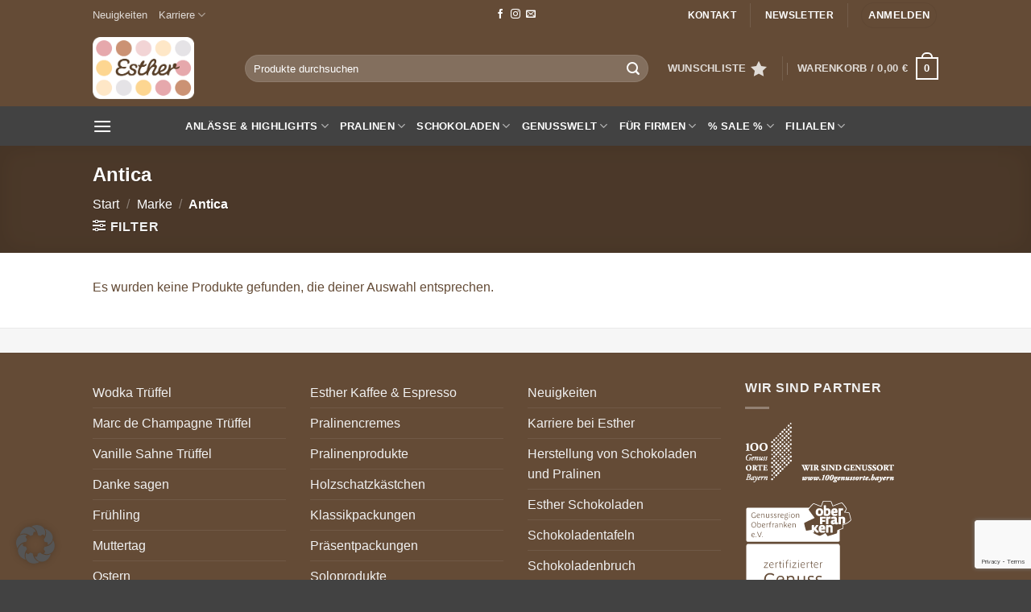

--- FILE ---
content_type: text/html; charset=utf-8
request_url: https://www.google.com/recaptcha/api2/anchor?ar=1&k=6Leo23kaAAAAAFZlSaIZtCVoi6WG-a5mgRoVfAW5&co=aHR0cHM6Ly93d3cuZXN0aGVyLWdlbnVzc3dlbHQuZGU6NDQz&hl=en&v=PoyoqOPhxBO7pBk68S4YbpHZ&size=invisible&anchor-ms=20000&execute-ms=30000&cb=5he1rrbp9vuh
body_size: 49829
content:
<!DOCTYPE HTML><html dir="ltr" lang="en"><head><meta http-equiv="Content-Type" content="text/html; charset=UTF-8">
<meta http-equiv="X-UA-Compatible" content="IE=edge">
<title>reCAPTCHA</title>
<style type="text/css">
/* cyrillic-ext */
@font-face {
  font-family: 'Roboto';
  font-style: normal;
  font-weight: 400;
  font-stretch: 100%;
  src: url(//fonts.gstatic.com/s/roboto/v48/KFO7CnqEu92Fr1ME7kSn66aGLdTylUAMa3GUBHMdazTgWw.woff2) format('woff2');
  unicode-range: U+0460-052F, U+1C80-1C8A, U+20B4, U+2DE0-2DFF, U+A640-A69F, U+FE2E-FE2F;
}
/* cyrillic */
@font-face {
  font-family: 'Roboto';
  font-style: normal;
  font-weight: 400;
  font-stretch: 100%;
  src: url(//fonts.gstatic.com/s/roboto/v48/KFO7CnqEu92Fr1ME7kSn66aGLdTylUAMa3iUBHMdazTgWw.woff2) format('woff2');
  unicode-range: U+0301, U+0400-045F, U+0490-0491, U+04B0-04B1, U+2116;
}
/* greek-ext */
@font-face {
  font-family: 'Roboto';
  font-style: normal;
  font-weight: 400;
  font-stretch: 100%;
  src: url(//fonts.gstatic.com/s/roboto/v48/KFO7CnqEu92Fr1ME7kSn66aGLdTylUAMa3CUBHMdazTgWw.woff2) format('woff2');
  unicode-range: U+1F00-1FFF;
}
/* greek */
@font-face {
  font-family: 'Roboto';
  font-style: normal;
  font-weight: 400;
  font-stretch: 100%;
  src: url(//fonts.gstatic.com/s/roboto/v48/KFO7CnqEu92Fr1ME7kSn66aGLdTylUAMa3-UBHMdazTgWw.woff2) format('woff2');
  unicode-range: U+0370-0377, U+037A-037F, U+0384-038A, U+038C, U+038E-03A1, U+03A3-03FF;
}
/* math */
@font-face {
  font-family: 'Roboto';
  font-style: normal;
  font-weight: 400;
  font-stretch: 100%;
  src: url(//fonts.gstatic.com/s/roboto/v48/KFO7CnqEu92Fr1ME7kSn66aGLdTylUAMawCUBHMdazTgWw.woff2) format('woff2');
  unicode-range: U+0302-0303, U+0305, U+0307-0308, U+0310, U+0312, U+0315, U+031A, U+0326-0327, U+032C, U+032F-0330, U+0332-0333, U+0338, U+033A, U+0346, U+034D, U+0391-03A1, U+03A3-03A9, U+03B1-03C9, U+03D1, U+03D5-03D6, U+03F0-03F1, U+03F4-03F5, U+2016-2017, U+2034-2038, U+203C, U+2040, U+2043, U+2047, U+2050, U+2057, U+205F, U+2070-2071, U+2074-208E, U+2090-209C, U+20D0-20DC, U+20E1, U+20E5-20EF, U+2100-2112, U+2114-2115, U+2117-2121, U+2123-214F, U+2190, U+2192, U+2194-21AE, U+21B0-21E5, U+21F1-21F2, U+21F4-2211, U+2213-2214, U+2216-22FF, U+2308-230B, U+2310, U+2319, U+231C-2321, U+2336-237A, U+237C, U+2395, U+239B-23B7, U+23D0, U+23DC-23E1, U+2474-2475, U+25AF, U+25B3, U+25B7, U+25BD, U+25C1, U+25CA, U+25CC, U+25FB, U+266D-266F, U+27C0-27FF, U+2900-2AFF, U+2B0E-2B11, U+2B30-2B4C, U+2BFE, U+3030, U+FF5B, U+FF5D, U+1D400-1D7FF, U+1EE00-1EEFF;
}
/* symbols */
@font-face {
  font-family: 'Roboto';
  font-style: normal;
  font-weight: 400;
  font-stretch: 100%;
  src: url(//fonts.gstatic.com/s/roboto/v48/KFO7CnqEu92Fr1ME7kSn66aGLdTylUAMaxKUBHMdazTgWw.woff2) format('woff2');
  unicode-range: U+0001-000C, U+000E-001F, U+007F-009F, U+20DD-20E0, U+20E2-20E4, U+2150-218F, U+2190, U+2192, U+2194-2199, U+21AF, U+21E6-21F0, U+21F3, U+2218-2219, U+2299, U+22C4-22C6, U+2300-243F, U+2440-244A, U+2460-24FF, U+25A0-27BF, U+2800-28FF, U+2921-2922, U+2981, U+29BF, U+29EB, U+2B00-2BFF, U+4DC0-4DFF, U+FFF9-FFFB, U+10140-1018E, U+10190-1019C, U+101A0, U+101D0-101FD, U+102E0-102FB, U+10E60-10E7E, U+1D2C0-1D2D3, U+1D2E0-1D37F, U+1F000-1F0FF, U+1F100-1F1AD, U+1F1E6-1F1FF, U+1F30D-1F30F, U+1F315, U+1F31C, U+1F31E, U+1F320-1F32C, U+1F336, U+1F378, U+1F37D, U+1F382, U+1F393-1F39F, U+1F3A7-1F3A8, U+1F3AC-1F3AF, U+1F3C2, U+1F3C4-1F3C6, U+1F3CA-1F3CE, U+1F3D4-1F3E0, U+1F3ED, U+1F3F1-1F3F3, U+1F3F5-1F3F7, U+1F408, U+1F415, U+1F41F, U+1F426, U+1F43F, U+1F441-1F442, U+1F444, U+1F446-1F449, U+1F44C-1F44E, U+1F453, U+1F46A, U+1F47D, U+1F4A3, U+1F4B0, U+1F4B3, U+1F4B9, U+1F4BB, U+1F4BF, U+1F4C8-1F4CB, U+1F4D6, U+1F4DA, U+1F4DF, U+1F4E3-1F4E6, U+1F4EA-1F4ED, U+1F4F7, U+1F4F9-1F4FB, U+1F4FD-1F4FE, U+1F503, U+1F507-1F50B, U+1F50D, U+1F512-1F513, U+1F53E-1F54A, U+1F54F-1F5FA, U+1F610, U+1F650-1F67F, U+1F687, U+1F68D, U+1F691, U+1F694, U+1F698, U+1F6AD, U+1F6B2, U+1F6B9-1F6BA, U+1F6BC, U+1F6C6-1F6CF, U+1F6D3-1F6D7, U+1F6E0-1F6EA, U+1F6F0-1F6F3, U+1F6F7-1F6FC, U+1F700-1F7FF, U+1F800-1F80B, U+1F810-1F847, U+1F850-1F859, U+1F860-1F887, U+1F890-1F8AD, U+1F8B0-1F8BB, U+1F8C0-1F8C1, U+1F900-1F90B, U+1F93B, U+1F946, U+1F984, U+1F996, U+1F9E9, U+1FA00-1FA6F, U+1FA70-1FA7C, U+1FA80-1FA89, U+1FA8F-1FAC6, U+1FACE-1FADC, U+1FADF-1FAE9, U+1FAF0-1FAF8, U+1FB00-1FBFF;
}
/* vietnamese */
@font-face {
  font-family: 'Roboto';
  font-style: normal;
  font-weight: 400;
  font-stretch: 100%;
  src: url(//fonts.gstatic.com/s/roboto/v48/KFO7CnqEu92Fr1ME7kSn66aGLdTylUAMa3OUBHMdazTgWw.woff2) format('woff2');
  unicode-range: U+0102-0103, U+0110-0111, U+0128-0129, U+0168-0169, U+01A0-01A1, U+01AF-01B0, U+0300-0301, U+0303-0304, U+0308-0309, U+0323, U+0329, U+1EA0-1EF9, U+20AB;
}
/* latin-ext */
@font-face {
  font-family: 'Roboto';
  font-style: normal;
  font-weight: 400;
  font-stretch: 100%;
  src: url(//fonts.gstatic.com/s/roboto/v48/KFO7CnqEu92Fr1ME7kSn66aGLdTylUAMa3KUBHMdazTgWw.woff2) format('woff2');
  unicode-range: U+0100-02BA, U+02BD-02C5, U+02C7-02CC, U+02CE-02D7, U+02DD-02FF, U+0304, U+0308, U+0329, U+1D00-1DBF, U+1E00-1E9F, U+1EF2-1EFF, U+2020, U+20A0-20AB, U+20AD-20C0, U+2113, U+2C60-2C7F, U+A720-A7FF;
}
/* latin */
@font-face {
  font-family: 'Roboto';
  font-style: normal;
  font-weight: 400;
  font-stretch: 100%;
  src: url(//fonts.gstatic.com/s/roboto/v48/KFO7CnqEu92Fr1ME7kSn66aGLdTylUAMa3yUBHMdazQ.woff2) format('woff2');
  unicode-range: U+0000-00FF, U+0131, U+0152-0153, U+02BB-02BC, U+02C6, U+02DA, U+02DC, U+0304, U+0308, U+0329, U+2000-206F, U+20AC, U+2122, U+2191, U+2193, U+2212, U+2215, U+FEFF, U+FFFD;
}
/* cyrillic-ext */
@font-face {
  font-family: 'Roboto';
  font-style: normal;
  font-weight: 500;
  font-stretch: 100%;
  src: url(//fonts.gstatic.com/s/roboto/v48/KFO7CnqEu92Fr1ME7kSn66aGLdTylUAMa3GUBHMdazTgWw.woff2) format('woff2');
  unicode-range: U+0460-052F, U+1C80-1C8A, U+20B4, U+2DE0-2DFF, U+A640-A69F, U+FE2E-FE2F;
}
/* cyrillic */
@font-face {
  font-family: 'Roboto';
  font-style: normal;
  font-weight: 500;
  font-stretch: 100%;
  src: url(//fonts.gstatic.com/s/roboto/v48/KFO7CnqEu92Fr1ME7kSn66aGLdTylUAMa3iUBHMdazTgWw.woff2) format('woff2');
  unicode-range: U+0301, U+0400-045F, U+0490-0491, U+04B0-04B1, U+2116;
}
/* greek-ext */
@font-face {
  font-family: 'Roboto';
  font-style: normal;
  font-weight: 500;
  font-stretch: 100%;
  src: url(//fonts.gstatic.com/s/roboto/v48/KFO7CnqEu92Fr1ME7kSn66aGLdTylUAMa3CUBHMdazTgWw.woff2) format('woff2');
  unicode-range: U+1F00-1FFF;
}
/* greek */
@font-face {
  font-family: 'Roboto';
  font-style: normal;
  font-weight: 500;
  font-stretch: 100%;
  src: url(//fonts.gstatic.com/s/roboto/v48/KFO7CnqEu92Fr1ME7kSn66aGLdTylUAMa3-UBHMdazTgWw.woff2) format('woff2');
  unicode-range: U+0370-0377, U+037A-037F, U+0384-038A, U+038C, U+038E-03A1, U+03A3-03FF;
}
/* math */
@font-face {
  font-family: 'Roboto';
  font-style: normal;
  font-weight: 500;
  font-stretch: 100%;
  src: url(//fonts.gstatic.com/s/roboto/v48/KFO7CnqEu92Fr1ME7kSn66aGLdTylUAMawCUBHMdazTgWw.woff2) format('woff2');
  unicode-range: U+0302-0303, U+0305, U+0307-0308, U+0310, U+0312, U+0315, U+031A, U+0326-0327, U+032C, U+032F-0330, U+0332-0333, U+0338, U+033A, U+0346, U+034D, U+0391-03A1, U+03A3-03A9, U+03B1-03C9, U+03D1, U+03D5-03D6, U+03F0-03F1, U+03F4-03F5, U+2016-2017, U+2034-2038, U+203C, U+2040, U+2043, U+2047, U+2050, U+2057, U+205F, U+2070-2071, U+2074-208E, U+2090-209C, U+20D0-20DC, U+20E1, U+20E5-20EF, U+2100-2112, U+2114-2115, U+2117-2121, U+2123-214F, U+2190, U+2192, U+2194-21AE, U+21B0-21E5, U+21F1-21F2, U+21F4-2211, U+2213-2214, U+2216-22FF, U+2308-230B, U+2310, U+2319, U+231C-2321, U+2336-237A, U+237C, U+2395, U+239B-23B7, U+23D0, U+23DC-23E1, U+2474-2475, U+25AF, U+25B3, U+25B7, U+25BD, U+25C1, U+25CA, U+25CC, U+25FB, U+266D-266F, U+27C0-27FF, U+2900-2AFF, U+2B0E-2B11, U+2B30-2B4C, U+2BFE, U+3030, U+FF5B, U+FF5D, U+1D400-1D7FF, U+1EE00-1EEFF;
}
/* symbols */
@font-face {
  font-family: 'Roboto';
  font-style: normal;
  font-weight: 500;
  font-stretch: 100%;
  src: url(//fonts.gstatic.com/s/roboto/v48/KFO7CnqEu92Fr1ME7kSn66aGLdTylUAMaxKUBHMdazTgWw.woff2) format('woff2');
  unicode-range: U+0001-000C, U+000E-001F, U+007F-009F, U+20DD-20E0, U+20E2-20E4, U+2150-218F, U+2190, U+2192, U+2194-2199, U+21AF, U+21E6-21F0, U+21F3, U+2218-2219, U+2299, U+22C4-22C6, U+2300-243F, U+2440-244A, U+2460-24FF, U+25A0-27BF, U+2800-28FF, U+2921-2922, U+2981, U+29BF, U+29EB, U+2B00-2BFF, U+4DC0-4DFF, U+FFF9-FFFB, U+10140-1018E, U+10190-1019C, U+101A0, U+101D0-101FD, U+102E0-102FB, U+10E60-10E7E, U+1D2C0-1D2D3, U+1D2E0-1D37F, U+1F000-1F0FF, U+1F100-1F1AD, U+1F1E6-1F1FF, U+1F30D-1F30F, U+1F315, U+1F31C, U+1F31E, U+1F320-1F32C, U+1F336, U+1F378, U+1F37D, U+1F382, U+1F393-1F39F, U+1F3A7-1F3A8, U+1F3AC-1F3AF, U+1F3C2, U+1F3C4-1F3C6, U+1F3CA-1F3CE, U+1F3D4-1F3E0, U+1F3ED, U+1F3F1-1F3F3, U+1F3F5-1F3F7, U+1F408, U+1F415, U+1F41F, U+1F426, U+1F43F, U+1F441-1F442, U+1F444, U+1F446-1F449, U+1F44C-1F44E, U+1F453, U+1F46A, U+1F47D, U+1F4A3, U+1F4B0, U+1F4B3, U+1F4B9, U+1F4BB, U+1F4BF, U+1F4C8-1F4CB, U+1F4D6, U+1F4DA, U+1F4DF, U+1F4E3-1F4E6, U+1F4EA-1F4ED, U+1F4F7, U+1F4F9-1F4FB, U+1F4FD-1F4FE, U+1F503, U+1F507-1F50B, U+1F50D, U+1F512-1F513, U+1F53E-1F54A, U+1F54F-1F5FA, U+1F610, U+1F650-1F67F, U+1F687, U+1F68D, U+1F691, U+1F694, U+1F698, U+1F6AD, U+1F6B2, U+1F6B9-1F6BA, U+1F6BC, U+1F6C6-1F6CF, U+1F6D3-1F6D7, U+1F6E0-1F6EA, U+1F6F0-1F6F3, U+1F6F7-1F6FC, U+1F700-1F7FF, U+1F800-1F80B, U+1F810-1F847, U+1F850-1F859, U+1F860-1F887, U+1F890-1F8AD, U+1F8B0-1F8BB, U+1F8C0-1F8C1, U+1F900-1F90B, U+1F93B, U+1F946, U+1F984, U+1F996, U+1F9E9, U+1FA00-1FA6F, U+1FA70-1FA7C, U+1FA80-1FA89, U+1FA8F-1FAC6, U+1FACE-1FADC, U+1FADF-1FAE9, U+1FAF0-1FAF8, U+1FB00-1FBFF;
}
/* vietnamese */
@font-face {
  font-family: 'Roboto';
  font-style: normal;
  font-weight: 500;
  font-stretch: 100%;
  src: url(//fonts.gstatic.com/s/roboto/v48/KFO7CnqEu92Fr1ME7kSn66aGLdTylUAMa3OUBHMdazTgWw.woff2) format('woff2');
  unicode-range: U+0102-0103, U+0110-0111, U+0128-0129, U+0168-0169, U+01A0-01A1, U+01AF-01B0, U+0300-0301, U+0303-0304, U+0308-0309, U+0323, U+0329, U+1EA0-1EF9, U+20AB;
}
/* latin-ext */
@font-face {
  font-family: 'Roboto';
  font-style: normal;
  font-weight: 500;
  font-stretch: 100%;
  src: url(//fonts.gstatic.com/s/roboto/v48/KFO7CnqEu92Fr1ME7kSn66aGLdTylUAMa3KUBHMdazTgWw.woff2) format('woff2');
  unicode-range: U+0100-02BA, U+02BD-02C5, U+02C7-02CC, U+02CE-02D7, U+02DD-02FF, U+0304, U+0308, U+0329, U+1D00-1DBF, U+1E00-1E9F, U+1EF2-1EFF, U+2020, U+20A0-20AB, U+20AD-20C0, U+2113, U+2C60-2C7F, U+A720-A7FF;
}
/* latin */
@font-face {
  font-family: 'Roboto';
  font-style: normal;
  font-weight: 500;
  font-stretch: 100%;
  src: url(//fonts.gstatic.com/s/roboto/v48/KFO7CnqEu92Fr1ME7kSn66aGLdTylUAMa3yUBHMdazQ.woff2) format('woff2');
  unicode-range: U+0000-00FF, U+0131, U+0152-0153, U+02BB-02BC, U+02C6, U+02DA, U+02DC, U+0304, U+0308, U+0329, U+2000-206F, U+20AC, U+2122, U+2191, U+2193, U+2212, U+2215, U+FEFF, U+FFFD;
}
/* cyrillic-ext */
@font-face {
  font-family: 'Roboto';
  font-style: normal;
  font-weight: 900;
  font-stretch: 100%;
  src: url(//fonts.gstatic.com/s/roboto/v48/KFO7CnqEu92Fr1ME7kSn66aGLdTylUAMa3GUBHMdazTgWw.woff2) format('woff2');
  unicode-range: U+0460-052F, U+1C80-1C8A, U+20B4, U+2DE0-2DFF, U+A640-A69F, U+FE2E-FE2F;
}
/* cyrillic */
@font-face {
  font-family: 'Roboto';
  font-style: normal;
  font-weight: 900;
  font-stretch: 100%;
  src: url(//fonts.gstatic.com/s/roboto/v48/KFO7CnqEu92Fr1ME7kSn66aGLdTylUAMa3iUBHMdazTgWw.woff2) format('woff2');
  unicode-range: U+0301, U+0400-045F, U+0490-0491, U+04B0-04B1, U+2116;
}
/* greek-ext */
@font-face {
  font-family: 'Roboto';
  font-style: normal;
  font-weight: 900;
  font-stretch: 100%;
  src: url(//fonts.gstatic.com/s/roboto/v48/KFO7CnqEu92Fr1ME7kSn66aGLdTylUAMa3CUBHMdazTgWw.woff2) format('woff2');
  unicode-range: U+1F00-1FFF;
}
/* greek */
@font-face {
  font-family: 'Roboto';
  font-style: normal;
  font-weight: 900;
  font-stretch: 100%;
  src: url(//fonts.gstatic.com/s/roboto/v48/KFO7CnqEu92Fr1ME7kSn66aGLdTylUAMa3-UBHMdazTgWw.woff2) format('woff2');
  unicode-range: U+0370-0377, U+037A-037F, U+0384-038A, U+038C, U+038E-03A1, U+03A3-03FF;
}
/* math */
@font-face {
  font-family: 'Roboto';
  font-style: normal;
  font-weight: 900;
  font-stretch: 100%;
  src: url(//fonts.gstatic.com/s/roboto/v48/KFO7CnqEu92Fr1ME7kSn66aGLdTylUAMawCUBHMdazTgWw.woff2) format('woff2');
  unicode-range: U+0302-0303, U+0305, U+0307-0308, U+0310, U+0312, U+0315, U+031A, U+0326-0327, U+032C, U+032F-0330, U+0332-0333, U+0338, U+033A, U+0346, U+034D, U+0391-03A1, U+03A3-03A9, U+03B1-03C9, U+03D1, U+03D5-03D6, U+03F0-03F1, U+03F4-03F5, U+2016-2017, U+2034-2038, U+203C, U+2040, U+2043, U+2047, U+2050, U+2057, U+205F, U+2070-2071, U+2074-208E, U+2090-209C, U+20D0-20DC, U+20E1, U+20E5-20EF, U+2100-2112, U+2114-2115, U+2117-2121, U+2123-214F, U+2190, U+2192, U+2194-21AE, U+21B0-21E5, U+21F1-21F2, U+21F4-2211, U+2213-2214, U+2216-22FF, U+2308-230B, U+2310, U+2319, U+231C-2321, U+2336-237A, U+237C, U+2395, U+239B-23B7, U+23D0, U+23DC-23E1, U+2474-2475, U+25AF, U+25B3, U+25B7, U+25BD, U+25C1, U+25CA, U+25CC, U+25FB, U+266D-266F, U+27C0-27FF, U+2900-2AFF, U+2B0E-2B11, U+2B30-2B4C, U+2BFE, U+3030, U+FF5B, U+FF5D, U+1D400-1D7FF, U+1EE00-1EEFF;
}
/* symbols */
@font-face {
  font-family: 'Roboto';
  font-style: normal;
  font-weight: 900;
  font-stretch: 100%;
  src: url(//fonts.gstatic.com/s/roboto/v48/KFO7CnqEu92Fr1ME7kSn66aGLdTylUAMaxKUBHMdazTgWw.woff2) format('woff2');
  unicode-range: U+0001-000C, U+000E-001F, U+007F-009F, U+20DD-20E0, U+20E2-20E4, U+2150-218F, U+2190, U+2192, U+2194-2199, U+21AF, U+21E6-21F0, U+21F3, U+2218-2219, U+2299, U+22C4-22C6, U+2300-243F, U+2440-244A, U+2460-24FF, U+25A0-27BF, U+2800-28FF, U+2921-2922, U+2981, U+29BF, U+29EB, U+2B00-2BFF, U+4DC0-4DFF, U+FFF9-FFFB, U+10140-1018E, U+10190-1019C, U+101A0, U+101D0-101FD, U+102E0-102FB, U+10E60-10E7E, U+1D2C0-1D2D3, U+1D2E0-1D37F, U+1F000-1F0FF, U+1F100-1F1AD, U+1F1E6-1F1FF, U+1F30D-1F30F, U+1F315, U+1F31C, U+1F31E, U+1F320-1F32C, U+1F336, U+1F378, U+1F37D, U+1F382, U+1F393-1F39F, U+1F3A7-1F3A8, U+1F3AC-1F3AF, U+1F3C2, U+1F3C4-1F3C6, U+1F3CA-1F3CE, U+1F3D4-1F3E0, U+1F3ED, U+1F3F1-1F3F3, U+1F3F5-1F3F7, U+1F408, U+1F415, U+1F41F, U+1F426, U+1F43F, U+1F441-1F442, U+1F444, U+1F446-1F449, U+1F44C-1F44E, U+1F453, U+1F46A, U+1F47D, U+1F4A3, U+1F4B0, U+1F4B3, U+1F4B9, U+1F4BB, U+1F4BF, U+1F4C8-1F4CB, U+1F4D6, U+1F4DA, U+1F4DF, U+1F4E3-1F4E6, U+1F4EA-1F4ED, U+1F4F7, U+1F4F9-1F4FB, U+1F4FD-1F4FE, U+1F503, U+1F507-1F50B, U+1F50D, U+1F512-1F513, U+1F53E-1F54A, U+1F54F-1F5FA, U+1F610, U+1F650-1F67F, U+1F687, U+1F68D, U+1F691, U+1F694, U+1F698, U+1F6AD, U+1F6B2, U+1F6B9-1F6BA, U+1F6BC, U+1F6C6-1F6CF, U+1F6D3-1F6D7, U+1F6E0-1F6EA, U+1F6F0-1F6F3, U+1F6F7-1F6FC, U+1F700-1F7FF, U+1F800-1F80B, U+1F810-1F847, U+1F850-1F859, U+1F860-1F887, U+1F890-1F8AD, U+1F8B0-1F8BB, U+1F8C0-1F8C1, U+1F900-1F90B, U+1F93B, U+1F946, U+1F984, U+1F996, U+1F9E9, U+1FA00-1FA6F, U+1FA70-1FA7C, U+1FA80-1FA89, U+1FA8F-1FAC6, U+1FACE-1FADC, U+1FADF-1FAE9, U+1FAF0-1FAF8, U+1FB00-1FBFF;
}
/* vietnamese */
@font-face {
  font-family: 'Roboto';
  font-style: normal;
  font-weight: 900;
  font-stretch: 100%;
  src: url(//fonts.gstatic.com/s/roboto/v48/KFO7CnqEu92Fr1ME7kSn66aGLdTylUAMa3OUBHMdazTgWw.woff2) format('woff2');
  unicode-range: U+0102-0103, U+0110-0111, U+0128-0129, U+0168-0169, U+01A0-01A1, U+01AF-01B0, U+0300-0301, U+0303-0304, U+0308-0309, U+0323, U+0329, U+1EA0-1EF9, U+20AB;
}
/* latin-ext */
@font-face {
  font-family: 'Roboto';
  font-style: normal;
  font-weight: 900;
  font-stretch: 100%;
  src: url(//fonts.gstatic.com/s/roboto/v48/KFO7CnqEu92Fr1ME7kSn66aGLdTylUAMa3KUBHMdazTgWw.woff2) format('woff2');
  unicode-range: U+0100-02BA, U+02BD-02C5, U+02C7-02CC, U+02CE-02D7, U+02DD-02FF, U+0304, U+0308, U+0329, U+1D00-1DBF, U+1E00-1E9F, U+1EF2-1EFF, U+2020, U+20A0-20AB, U+20AD-20C0, U+2113, U+2C60-2C7F, U+A720-A7FF;
}
/* latin */
@font-face {
  font-family: 'Roboto';
  font-style: normal;
  font-weight: 900;
  font-stretch: 100%;
  src: url(//fonts.gstatic.com/s/roboto/v48/KFO7CnqEu92Fr1ME7kSn66aGLdTylUAMa3yUBHMdazQ.woff2) format('woff2');
  unicode-range: U+0000-00FF, U+0131, U+0152-0153, U+02BB-02BC, U+02C6, U+02DA, U+02DC, U+0304, U+0308, U+0329, U+2000-206F, U+20AC, U+2122, U+2191, U+2193, U+2212, U+2215, U+FEFF, U+FFFD;
}

</style>
<link rel="stylesheet" type="text/css" href="https://www.gstatic.com/recaptcha/releases/PoyoqOPhxBO7pBk68S4YbpHZ/styles__ltr.css">
<script nonce="ZVczUuU7XGepjouwEJXXFg" type="text/javascript">window['__recaptcha_api'] = 'https://www.google.com/recaptcha/api2/';</script>
<script type="text/javascript" src="https://www.gstatic.com/recaptcha/releases/PoyoqOPhxBO7pBk68S4YbpHZ/recaptcha__en.js" nonce="ZVczUuU7XGepjouwEJXXFg">
      
    </script></head>
<body><div id="rc-anchor-alert" class="rc-anchor-alert"></div>
<input type="hidden" id="recaptcha-token" value="[base64]">
<script type="text/javascript" nonce="ZVczUuU7XGepjouwEJXXFg">
      recaptcha.anchor.Main.init("[\x22ainput\x22,[\x22bgdata\x22,\x22\x22,\[base64]/[base64]/[base64]/ZyhXLGgpOnEoW04sMjEsbF0sVywwKSxoKSxmYWxzZSxmYWxzZSl9Y2F0Y2goayl7RygzNTgsVyk/[base64]/[base64]/[base64]/[base64]/[base64]/[base64]/[base64]/bmV3IEJbT10oRFswXSk6dz09Mj9uZXcgQltPXShEWzBdLERbMV0pOnc9PTM/bmV3IEJbT10oRFswXSxEWzFdLERbMl0pOnc9PTQ/[base64]/[base64]/[base64]/[base64]/[base64]\\u003d\x22,\[base64]\x22,\x22YsOzwq1Ef3ZHw7tVIXLDoMOfw47Do8OZFWDCgDbDuVTChsOowpsGUCHDlMOLw6xXw6zDt14oJsKjw7EaEzfDsnJIwqHCo8OLH8KmVcKVw6AfU8Ogw4fDk8Okw7JRfMKPw4DDkgZ4TMKkwq7Cil7CosKOSXNoQ8OBIsK0w79rCsK3wq4zUV0sw6sjwr01w5/ChQnDiMKHOHwMwpUTw7oRwpgRw4NLJsKkRMKaVcORwrMgw4o3wpHDkH96wrdlw6nCuCnCgiYLdwV+w4tRGsKVwrDCgMOewo7DrsKfw6snwoxTw6Zuw4EJw7bCkFTCk8KuNsK+al1/e8Kiwph/T8OZFhpWasO2cQvCtxIUwq9odMK9JELChTfCosKAD8O/w6/DvlLDqiHDoQNnOsOMw6LCnUlUbEPCkMKKHMK7w68Qw7thw7HCpMKODnQmDXl6FcKIRsOSBcOCV8OyYSN/AgZQwpkLB8KEfcKHZsO+wovDl8OPw680wqvChAYiw4gQw5vCjcKKRcKJDE8bwqzCpRQla1FMRRwgw4t5QMO3w4HDpwPDhFnCslE4IcOIH8KRw6nDnsK3Rh7DtMKuQnXDicOrBMOHMzAvN8OpwqTDssK9wrHCoGDDv8OmKcKXw6rDgMK3f8KMFMKow7VeMX0Gw4DCvV/[base64]/wpTCqX8Aw6tPYcOSwpw0woo0WR9fwpYdCiMfAwjCoMO1w5ASw6/CjlRZBsK6acKnwoNVDiHCuSYMw5kRBcOnwo5HBE/Dt8OPwoEuR1orwrvCpnwpB14twqBqXMKdS8OcFnxFSMOsJzzDjFfCoSckIQ5FW8Ozw5bCtUdTw7Y4Cngqwr13RFHCvAXCqcOOdFF6QsOQDcO/wqkiwqbCncKUZGBHw7jCnFx9wpMdKMOhXAwwYjI6UcKlw5XDhcO3wojCrsO6w4d5wqBCRCbDkMKDZW3CkS5Pwp91bcKNwozCq8Kbw5LDrcOIw5AiwqUBw6nDiMKqA8K8wpbDkUJ6RF3CusOew4ROw70mwpovwrHCqDEuUARNM2hTSsOPD8OYW8Kvwq/Cr8KHS8Ocw4hMwrBTw604Pi/[base64]/DgBMzw7p9wrbClCXDtlHDo8OTw6HCmnU6W0l/wrALGEvDg3jDjV9WEWRdDsKYWcKNwrLCln0TIBfCtcKEw6HDqRbCpMKGw7LCrDJ8w6R/[base64]/[base64]/DhsKyDsKQP8OpWMKcwrHCuGDDkMO0w6xuw4BKwojCsyDDvmc2FMKywqfCvsKRwqgGZMO6wpXCpMOkKEjDtBrDsgHCgVENRnTDhMOCwpRaInjDsUp1LW0/woN0w4bCkBV1MMK9w6J4csKvZyUNw7YsdcK1w6gAwrFQE2Rcf8KswrlBX2TDn8KUMcK5w6kLBMOlwqgufkbDnHXCqTXDiAzDpU1Iw4Q/[base64]/DuAFgwrjDpjDCgBvDmcKdSMK8e1DCosODw4/[base64]/Cv0jCqsO7woDDosOJw5bCjwxxImoFJ8Khw6DCiBFUwqNiTiXDmmLDlcOSwqPCthzDvUDDqMKRw5fDpMKtw6nDiCs6WcOHSMKWF2vDtB3Csz/[base64]/OHfDmMKJw4RNWcK5OhPCvQM2w6jDqsOcb8K+woJiIsOOwqB7XMOLw6swJcKcJ8OBTihjwpDDjA/DtMOEccOyw6jCksOYwrY2w5vCtTHDnMO1w7TChgXDocKkwqM0w53DrhVxw5pSOFXDvMKewqzCgSxIesOjH8KYLARyf0zDlsKCw6XCgcKzw65awo/[base64]/woB5TRzDoFsAw7HCoD7Ds8OSaMOcdzhEw6LDgAFhwrZ9asKAKmXDhcKMw5EIw5TCpcK6bsOdw75HLMK9f8Ksw7I3w40Bw4LCjcOhwrQpw4/CqcKJwqfDiMKBB8KzwrQMUmJHccK/blfCnmTCpRzClMKmZ3YAwqFVw5kmw5/CqHdhw4XCuMKCwqkbFMOFwojDrz4JwpF8QgfCiHVdw71GCjhxeivDrAtaZBlDw6QUw7NFw6zDlMOfw4HDuGbDmTR2w6zCq2tLVSzClsOYaygtw7R5Hg/CvcO8w5TCvFvDl8KMwopEw7TDpsOEGcKVw711w4fCqsOvTsKIUsKHwprDrUDCiMOCR8O0wo9Yw5g0XsOmw6UEwqQRw6jDpjTDlDLCrh5sO8O8acKubMOJw4I1ZjAoAsK2bXTDqSNiWMO7wrt/Mjk3wqrDjEDDlcKbBcOQwr3DtFPDu8Ogw7XCmW4Fw4nDkjrDqsO3w5V1TcKIEcOxw67CrFZxCMKGw4EeDcOYw49Jwo16BE94wr3Ch8O3wrE3ccOqw7PCvxFtRcOHw4AqIcKSwr5OCMOmwrrDlGrChcOBX8OUJ0TDjDALw5fCh0HDqX8/[base64]/[base64]/DgAcfw6jDiUzCtyLCjMO1w6wGFwkRw71lacKNfsKewrPClUDCvR/CrjHDiMOXw6/DtMK8Q8OHGsOcw49owrU4GWtIesOCGsOZwpMKRFB/O00hYMKgaFxSaCTDisKjwoMEwpAkBhPDhMKZcsOZMcO6w6LDgcK5Tw9Cw6fDqBJOwq8cBcKKDsOzworDol7CoMOIdMKqwql0Xg/Dp8OjwrhZw5Rew47Ck8OUU8KbRQd8SMKrw4jCkMOdwqBBfMO9w53DiMKLTG0aTsO0w7FGwo0/[base64]/[base64]/Dm1EXfsOrwo1LwpzCuHXCjMOcwplBYsKFYV5VIkhmwoPDmcOKRMKSw4HDhyV7ZnXCvXYBwpBMw67ChXxiVxdpwqHDtBYcMVoFC8K5N8O4w5Edw6DChAjDtFxLwqzCmjEqwpbCji9KI8O3wrRdw4rCn8KUw4PCqMK/[base64]/wr3DoMKwwoPCscKgwpQSw6pcDcOAScKbw4Bcw4HCjwBXIlwXK8OiDDx0eMKGADvCrxZAVBECwpnCh8O6w4DCtsO4cMKsIcOYcE9Cw4Vhwo3Ch04MasKlVkXDmlTDn8KkOV/DuMK6ccOQVDlrCsOTCMOXIFjDmCxgwrMRwrEiXMOBw5rCnMKewonDvcOPw5w0w69lw4TCi1nCksOYwqjCqRzCp8OPwoQvY8KnOTzCicKVKMKMdsKGwojCnSvDrsKSLsKWCWgXw6zDkMKiw6Y0OMK8w6HDox7DmMKAF8KHw7pSw6LDtsOlwqzCnQw9w4kow4/DhcOPEsKTw5HCkMKKZcOZCSx+w59Hwolpw6XDlibCtsOBJi4ww4bDi8K9Sw5Lw4nCl8OlwoR5wrjDucKIw6rDpVtcS1fCjxkmwo3DocOjNzzCk8O+SMK/NsOmwrXDjztrwrbCk2InEhTDj8OXZGhUag1GwrBfw5kqEcKJb8KdaiUfPhnDtsKTJwwlwpcDw4l7EMOpel4zwrHDjwBRw4PCmWNUwq3ChMOTcklyAXQQByEew4bDjMOAwrpKwpzDvFLDncKEBMKED1/DrsOdX8K6wpXDm0DCv8OaEMK+XFnDujXDrsOXdx3CuAfCoMKPDsOvdHAFPQVPLlfCn8KVwosvwqV3GzF4wr3Cq8KJw5PDocKew4XClDMBPcOUGSXDpBFLw6/[base64]/[base64]/w5nCvsKzw4vCtwDCpX/CocKqSEIscFLClMKPwqnCjmLCoA9weXXDocOxVMKvw5xcZMKow43DgsKCcsKNRsORwpwSw6J7wqRnwpPCkhbCrX4ZE8Ktw5Ekwq8kNncYwps+w7DDisKYw4HDpXJ1ZMKtw6fCuVZDwpLDpMOHfsO5d1bCoALDuSPCkMKrXh/Du8OqbsOEw4JaYykydlHDosOGRCvDl30jPBl1CXzCrWfDl8KvPMOdNcKuXnrDuWjDlDjDqWVLwo0FfMOlX8O+wpnCllk0SlvCocKuFB1Vw7BTwpUlw7BhRy8sw64eME3CjBjCrF5mwpPCucKSwpdqw7HDs8KlZ3Qrc8K+dcO/[base64]/CuMOlCsK8dlVdJsOAw6dRHcOJwrVow63Dg0DDmMOANHjCpAHCrF7DlcKAwoRQS8KHw7zDucOKJMOPworDpMOAwrBFwoDDuMOuCTgKw4vDmldAf0vCpsOUO8O1CyEXBMKgIcKkYHIbw6ksHTTCtC/DlUDDmsKHGcORUcKww6hrK1Vlw60ENMOiflA9XwvDnMOww6AMBm9hwqREw6DDlz3DsMObwobDu0JgKBc+T0AWw4lgwp5aw5kBEMORWsO7V8KxW0g7GS/CvVA+YcK6Uy0GwrPChTMswpTDskDCk0DDucOJw6LDocKRO8OUfsK6NHvDjF/[base64]/DpXLDvxAzUcO7w5IDw6pOw73CssONw4/Dqi8jInzDoMOqOWVIe8OYwrQ7KjLDicOrw6TDsTltw4dvU306w4ELw6DDv8OTwromw5DDnMOxw6lBw5cew6tCKFjDhzp6GD1Nw5ZwAWgtGcKtwoXCpwVdeV0BwoDDvsKPES0kM3InwpbChsKgw5nCk8OawrIuw5/DksOhwrtgfMKIw7PDj8K3wojCrntTw4bCkMKATMOtE8K+w53Cv8O1KcOrNhA+QTLDjRkqw7AGwrzDgnXDjG/CsMOYw7TDrC7DicOwfwfDuR1tw7MnccOVfVzDvV/Cqm1SGMOnKmHChTlVw6TCpS8vw5nCri/Dvg9swp4DKhonwpk3wqZlZhfDrn1XWsOTw40DwpzDpMKgXsO3TMKSw4jDusO4UmJCwr/[base64]/DvwN/[base64]/Bw9PUjBowocnwoNxc8KmXsK9w51TEsKFw6kdwqZjw4zCknMFw7dIw4wPGVYRwrHCiGRBU8Ojw5pzw5sZw5EPa8OHw7rDscKDw700UsOFIxDDiATDi8O9wr3Dqk3ChELDjcKBw4TCtS7Dgg/[base64]/CgH7DicKPPmwzFS1zwqvCjRPDt03DtXDCnsKhw5gEw5oUw4BWRFVRaC3CtVUpwqEuw4NUwp3DuQDDmwjDkcK5HFlyw5/DocOaw4HCvAXCqcKab8OUw4FkwrIYGBBYZsK6w4LDtcOxw4DCp8KnJMOFTA7CiElFwqDDqcOUHsK3w4xKwqVbYcOvw6YhGGHCgMOUw7JJXcKITGPCrcO/[base64]/[base64]/Do8Ozw5TCpMOsHGkYUcKhw588wpXCtGJXYAtvwpI2w4EuNmV1UMKnwqJbAH/Cll3CtiQVwqjDlcO1w7wnw5bDryRzw67CssKIX8O2K0E1ZFYvw5LCqxXDnFdkUgnCo8O6SsKew7AJw4FYJsK4wpPDuTvDo0lQw7UpVMOrUsKhw4PCk1l9wqR1cS/DnMKtwqjDpkLDsMOawqR8w4UpPwvCp1YnTX3CkU7CtMKWW8O8LcKdwq/DucO9woBGKcODwodUfm/DucKoFjLCrDNiAkbDhsOyw6LDhsO2wrdTwrDCsMK/[base64]/CqcK2w6TCr8KUC3kTJsK1VcKlXSpZV3/CnHBzwrMyCnHDt8KrSsOiVcKowpE+wpzChCFBw7PChcKTZsOFDl3Dk8KFwr8lQFDClsOxGFJJw7cQesOLw5EFw6LCvRnCoQjCjDfDqsOIAsOewrDDvgDCjcKXwojDiwlwCcKme8O+w5vDlRbDhMKhVsKLw5PClcKKJR91wozClXfDnj/DnE5HdsOVdE1zF8Kow7vCuMKla2DChhjDiAjDscK8w7VewqE6ccOyw6XDrcO3w5t5woJ3L8OgBGJkwoIDeljDg8O8SMOlw7vDjWgqMF/[base64]/w4nDsk8RWkDChMOfwp8qA8KBw6vCrcO7wptgA27DrmAzHEQ6G8OwAUZAe3jCs8OBRB8oYV5nw5jCuMOtwqHCicOhXF8sOcKCwrB7wp8Hw6HDscKjNTzDpwNQQcKTdgbCocK+exbDjMObDcKzw4N2w4HDuh/DrAzCkjrCtCLCrm3DlMOvKB9Vw6VMw4I+VsKgV8KEGwl0PkrDmg7DoArDglTDumrDlMKLwpxOwqPChsOrTw/DrhnDiMKVHQnDiGbDmMKXwqoGGsKZQ1clw7XCn2zDhBLDvMKOA8OxwrLDmQIYQ3/[base64]/[base64]/[base64]/CpFXDiyzCrH1Lw6cewrHCqlBOwp/[base64]/[base64]/wpUEe3/CrsOwK8KEwrXDvAo5aMOPw40Ac8O5MwNUwoVXczXDnsOmcsOlwqjDr2jDizsYw41QVcK2wrTChE1ea8OIwow4K8Oow49Bw7nCk8ObSTTCgMK4WmvDqigbw48oSsK9aMOVG8O+w4gywo/[base64]/wpnDiBR+wrMBZ8KhZ0XCq057w70Fe11Ew57DtwANeMO6c8O7XsO0U8KtRVDCsDPDgsOdQsKFKhLCtnXDm8KxE8Klw7lNRMOcUsKJw7zCscO+wpcIU8OPwqfDqzDCpsOjwqvDvcOsOFARA1/Dt0jDoHUoDcK7RRbDusO+wqwhLAhewoLCpsKFJi3DvkoAw5vCrjUbb8OpfcKbw4V0wqIKfVMQw5TDvXDDlMOGIy4aIwMEPjnDtsOWVjvDnTzChEcPW8Oxw4rCpsKvIQJowpJIwrrCpxgBeV3CiktGwrJFwpg6K2UCasOAwqnCqsOKwrh9wqbCtsKpKDPDosK/wrJbw4fCiW/[base64]/ZcOSwofCn3YZwqFawp/DhGjDmMOPT8Oww5bDtcKxw5hMwrVCw5khGinCo8KoFcKhEcOrdnDDn1XDiMKww4nCtX4OwplCw53DtsK9wrFSw6vDp8KnAMKLAsKnFcKtE0PDpV8kwq3DmX0SdXXDpsK1U0djZ8OjKcKsw7UyTE/DksK2A8OvKi/DtljCiMKLwoLCgmRjwp8OwplCw7nDqSvCpsKxRRU5w7cKw7/Dt8KiwpHDlMOgw65xwrHDlcKcw4zDl8KYwr7DpRrDlyROPAUmwqrDnsOnw5YcVn8vXx3CnSQbPMKRw6ACw4fCmMKkw6nDv8K4w44uw5Q+P8O7woxEw45FI8Oswr/ChGLCnMObw5bDqMOiPcK3b8Ocwr9YfcO5RMKZDHDCpcOnwrbDkmnCl8ONw5AHw6LDvsKMwobCmlxMwoHDu8ODIsOoTsOeJ8O4IcKjw6lXwrzDmcObw53DvMKdw6/Dh8OYNMK8w6QMwotpBMKgw7gkwq/DiB0hcX8hw4V3wq5YDQFRY8OMwovCjMKiw7LCsSDDmCI9K8Odf8O9T8O6wq/CtsO2eyzDl2d9OjPDgsOMMMOJBGIZWMO7HnDDs8O+HcKYwpbClcOoL8K8w7bCun/[base64]/[base64]/wq0GK8OFw5DCnsKxP8KfDxcHUTwYw4V+w5rCi8K4PwdKAMKww70iwrJYH0RWIH/[base64]/DhTPCu1LCvMKqwpomBsOxSMOdw5rCgirDjAVmwpnDk8OIZMObw6HDlMKFw5B5HMOXw7TDsMOXGsKpwr9uNMOTUhnCnMO5w5TCh2Y0w4PDgsK1em3Dt3PDn8Kzw6VuwpkDIMOLwo1hWMO2JBPChsKkRx7CjkvDtg9rbcObdGfDjVXCjW7CkiDCqkbCrDkFTcKLEcKRwo/[base64]/Dq8OrACJSWsOeMsKHZ3I6w4JbwrVPw7gBwrgCwrDClRHCm8ONFsKYwo1Gw4/[base64]/w6jDgFRtw70Ew5RmwqnDuMOfwr8zKsKMFnooezbCsiBtw5N6JgFpw4zCmsKew5HCpWU3w5zDhcKXJCbCnMObw6TDqcO/wo/CkUXDo8KbfsKxEMO/[base64]/CklFQXVoXJiXCgn1BSz7DuxLCgAdew6fCjkx/w4bDq8OIWHVSwqTCpcK2w5oQw7Jiw71uW8O3wr3DtjbDr3HCmVJjw4LDkGbDrsKDwpILwqY/[base64]/DoDliUsObKBHDgMOyQzPDgnDCsmnCosK2wr/CnsKzDzjCs8O2J1VBwpUsUwN2w7wMEk7CqSXDgR0HNMOQUcKrw6/[base64]/[base64]/Cn8OaLHvDigLCow/CgXJvaE0ccCgjw4BhEcKiWcOOw5pHWnzCq8Oxw5nDpx/CkMO8dRxBJRzDjcK2wro+w5Q+wpTDqE1QS8KISsKecnTCsigjwojDjcKvw4IAwpF/V8O0w7pGw40kwr8bYsKxw6nDoMO5CMOvVWTCiTM6woPCgR7DtsKlw6gLQcKew6PCmlFtHFnCswtKCWjDqTtwwp3CvcO+w6shaBsaHsOowqvDq8OtVsKVw65aw74oTMO/wqBUXsKVNUImCGlEwoPCucOSwq7CtMOkHTcHwpIIbsK/[base64]/WsKhTjXDjMKNAAxvwqAVFzwxZ8OmV8OXAG/DuGkccmDDqWoVw68LGSDCiMKgIcOewo/[base64]/Cg08Xw4wvUwLDtsKxwrZ2ScOQw77DlVTCk1DCmQRiXMOSUMOlWMOhPg0hLXpIwoMKwpPDlw00RcONwpvDtsKiwrROTMKKGcKaw61Ww7MiFsKhwoTDuRfDgRTCgcODdCXCnMK/NMOswoLChm0EGVXDqADCmcOVwotSZsOIP8Kawqxuw6RzZU7DrcOYDsKeIC9iw6fDhn5Zw70qVkrDnk5yw7tUwo1Xw6FRUhrCigjCkcOVw7fDp8OFw5rCsxvDmcOBwrwYw6E5w6gtP8KeZ8OIb8K+cz/ClsOhw43DkA3CmMK5woc0w6zCgy3DnsK2woPDrcOFwo/Co8OlWsK8AcOzXhUMwrICwod0JnfCpXDCmW3Ci8O5w50ISMOxVEY+wokeOcOlNSIiw77CrcKuw6bCpsKSw7EQT8OYw6LDqkLDiMOiUsOEbzDCocO0fj/Cj8KgwrtBwo/CusKLwpoBGBXCvcKgRBEYw5/Cowxtw6LDsSVaV1Maw5dfwpBEasK+K3HCgV3Dr8O+wovDqC96w6XCl8Kvw6jClMOhXMOHBETCpcKcwrXCt8Omw6IXwpvCnxxZbXlVw57Dv8KSHxomNMK+w7RJXETCr8OKCH/CgnplwoduwrFWw5RFBiohwrzDscK2ZGTDugkxwr3Dowx8VMKMw5bDgsKvw55Lw51rdMOrNmrCoRjDkVE1PsOfwrQlw6jDqzFuw4oxVsK2w5LCvMOTODTDoi56wpDCtUYwwp1kcn/DhgjCk8OIw7vCv3/[base64]/JwYNaFYbf8O4woTCmxPDoUg6wqdJw6PDtcKXw6Q2w5PCssKzdypfw6hLbcKDeAbDvsODIMKTZndqw5TDhyrDm8KjV0UTPsOXwrTDo0MAw5jDkMOhw4Rcw7rCult3B8KiFcOPNkbCl8KJH0wHwrA1QMO0RW/DqnxSwpdlwq5zwqF+Rw7ClhPCjVnDhw/Dtk3DgcOnIykodhYawovDhmIow5zCnMOaw7IxwrrDocOtUHsCw7JCwpB9WMKRClTCinvDtMKfeHNtAkDDpsKgfj7CmkMcw50Jw70COiEhJ0PCpsKRI3LCq8KhFMKXNMO1w7VLWcOYCngsw4/Dty/DrQMYw6YXYC5zw5h9wqvDo1fDiRE4VEVzw6LDvsKDw7MCw4c5LsKHwoshwo3ClcONw5LDngrDssOew7TDoG4PMSPCncOew75lUMOpw71lw4vClS5Sw4UNSktDDMOcwrl7w5XCpMK6w6o4LMKHAcOeKsKMME9pw7Ylw7nDgsOpw5XCp03CpGE/O2Ymw7LDjjoXw7EIC8KVwpItfMOsEERpPVp2WcKcw7jDlzgxNcOKwr95f8KNI8K8wo3CgGAwwpXDrcKVwq9kwo4+ZcKVw4/ClRrCu8OKwojCi8OYAcKFcizCmhPDhCXClsKewp/ChsKiw6JIwrVtw6nDi07Dp8OpwobDmg3DksKEIR1hwoUzwplOV8Knw6UIWsKvwrfDkQDDnSTDhj4ewpBPw4/DuUnCicKDe8KJwozCjcKLwrYeKgHCkRZ+wrosw41vwopywrpyKcKxPirCssOXw5/[base64]/[base64]/wrTCosO4KnFbwrhFw4krw5sGwqADKsOCwpdOWm0fOVnCsUQ4L0BiwrrCikV0KmDDgT7DicKOLsOIY3PCq2VJNMKFwq/[base64]/[base64]/DmcK9ecOjwpXDn8KFwplxPQ/DsUDDrXdGehfDh8O2LsKKwottTcK8GcKNQ8OcwrccUWM3TgbCgcKxw5M3wrfCvcOIwoQzwoV7w50VBMKuwpAlBMK1wpNmJVzCrgB0CGvCrnXCrVkpw7XDh03DkcOLw5vCjxgWZsKCbUcrW8OpXcOBwqnDgsOaw4w1wr3Cs8OqTW7DsU1HwqfClFtRRMKSwq1wwrXCsR/Co1tmcyNkw47DhsOYw7lRwrg5w6fDp8K3AwvDv8K/[base64]/[base64]/ClW9jD8KOw6IfwqnCosK8wrUbwqZKM19XasOxw78/w4kdEgbDvHrDrcOFBC7DrcOmwpvCqSLDqjVVWBlQDGzCqkrClsKzWSZFwq/DksKGMBUML8OOaHNfwpJhw7FAJsOXw7rCnhI3wqklNFHDgRbDi8Oew5cLJcOxcMODwpETZQ/[base64]/Cr8KfEX/CjzkCKcKAwrbDsMKIw5ggwpFLaMOXw4JJI8OiTMOGwqfDgDJSw4LDo8OfCcOEwqd4WlsMwrwww4fCvcOvw7jCiwbCtMKndwbCncKxwr/DjEdIw7hfwq0xdsKVw65RwonCoQFqSnxaw5LDmhnDpiEdwpAywo7Dl8KxM8K9wrMHw7BgScOMw6c6wo0Iw6vCkA3DlcKywoFpSXoyw515Jl7DlmzDmggELFk6w6UWQjNDwpEdfcOYL8OQw7DDll/Ds8KZwqXDrMKVwr1dTBPDtV5Twq9dDsOmwq7CqSxEC37CpMK/PMOtdAEsw47DrULCgktmwo9Dw6LCh8O7Ey9RCQ5LKMO/[base64]/DqsOrawnCv8KDaU3ChF0YGcKfZsKYwr7CosKZwoTCn3fDgsKFwqgMa8KkwrgtwqDCtXvCqxzDrsKRFQDCkwrCkMKuNU3DoMO1w5LCpERCI8O2fSzClsKNRMOKdcKzw4stw4FcwqfCt8KdwqnCk8OQwq4+wojCscOZwr/[base64]/[base64]/Dj8OfwrMoDlZmUsKXb23CjsK5B8KFw7kyw4UWw6JQQWklwqHCpMO7w77DsFwxw5pnwrpew6k3wrPCtUDCvSrCqcKIVCnCr8OOZkPCksKmLU7DjMONd11Ne2pEwrHDvgg8wpkpw7A3w4cDw6ZpVijCkDgBEsOaw7zCn8OEfcOzeAzDo0MRw4AnwrLChMOTdAF/[base64]/UjopwqIkMC5pw7jCrlzCkhfDsiPDmC1/EsOmPXg+w4NqwpTDgsKxw5XDscK6eD9Pw5bCpgBuw70wVxN8XhbCvT7CpSXDrcOLwq8iw7rDmsOcw7xbJBchCMO9w7DClgrDhmbCpcO/BMKGwpbDlUPCusK6F8KDw6k8JzEFVcOUw61pCx/DgcOsFcOAw6fDv24rUy7CqCESwqNFw5LCtwnCgDIpwozDucKFw6U6wpjCrm4vBMO2L28ewr1fM8K5Og/DgMKJMjPDkwBjwps/[base64]/[base64]/DnznDvVLCi8KrR8KLw6Nlwo7DkEzCkD7CuMKpIC7DjsOWccKgwprDmnllCHHCgMOnPlXDpyg/w5TDg8KpDnvCncOtw58FwoZaYcOmFMKZJFDClm/DlwtUw7wDZH/Cg8K/w6nCs8OVwqTCvMODw4kFwrxGwrPDpcKGwoPDn8KswqwWw7rDhibCp1Inw4/DnsK3wqjDgcOIwo/DgsKAGm7CkcK8cncOJMKMBMKlHSfCj8Knw5AYw7DClcONw4DDlCZTasKSAcKZwpDDvcKldzXCugB4w4HDo8K6w67Dq8KSwpY/w78JwrzDksOmw5zDl8KjLsO3RhjDs8K3EsKQcBTDmsKyMnbCmsOjZXTChsKNTsOtd8KLwrBdw7MZwpd0w6rDqS/Ci8KWC8O2w4PCpyzDmgdjEU/[base64]/wqPCsGfDkU4RwptPwrfCijTClsKYw4w3LGofLMK6w7PCjMOGw47DosKCwpzCnk8jesKgw4Ygw5XDs8KSD1NUwo/[base64]/UzxwQcKZw5hpS8Otwr7DmVbDqj1JWsOJMwjCp8KrwrzDksKTw7zDj09CX1sJeTYkOsK0w60EYG7DkMODIcOYJWfDkFTDp2fCgsOEwqjDuTHDucKKw6DCtsOKI8KUJMOQLxLCok4BfsOmw7/DicK1wrrDncKGw7otw7lxw5zDgMKkR8KPwrTCgk/CpsKeclLDh8OJwoETIiPCm8KlK8OXIMKXw6fCuMKmYBvCg1/CucKZw4w6wppxw4x1fkYuLRlqwoPCozzDrglKfTFow6BpexINFMOiNVdRw642PngEwo4FdcKYfMKmRCDCmHnDuMOQw7jDs0HDosOIZg51LnvCvsOkw5LDisKAHsOSMcO8wrPCsUXCoMOHIFvCtsO/McOrwoHCh8OLRQzCgzDDkHnDo8KBTMO0aMOzbcOqwokJJMOowrvDnsOHWivDjCUhwq/CsWcvwpF6w4jDoMKQw7QsL8OqwpnDpkLDqkLDgcKNKV1YecOzwoHDiMKZEjROw4/CjsKLwr5oKMOOw6jDrgtZwqnCgVQtwrPCiRwAwp9vQsKAwpYsw6hrdsOdOH/Ci3QeYMOEwrfDksO+w7bCt8K2w7AkTC/DnMOnwrfCgWhZesOcwrZmZsOvw6NmV8O0w43DgyVCw4FWworClBFUcMONwpHDpsO7L8Kfwr3DlMK/[base64]/CtVx/CWFXw4nDgcOaaMO7ccO+w5grw5JOw73CoMKGwpPCssKrKBfDkXHDsixsTxPCocOXwow4TDhlw6rCnR1xwqXClcKzAMODwrEZwqNcwrgUwr9MwobCmGvCn0vDqTfDhh/ClzNJIMOfJ8KFalnDiADDjUIEDMKPwrbCusKdwqETUMOND8KLwpnCusK2NGnDsMOdwrYTwrNEw5LCkMOTbUDCp8KuEcKyw6bChcKKwqkawpdhWgnDm8OHYlrCqUrCpEwrMU1YTsOmw5PChncXHl/DqcKDD8O0JMKSSyA+Fl8jKVLCrFDDsMOpw5rCpcONw6hjw6vDmEbCvzvCvULCiMOMw5fDj8O6w6Afw4oQGx8MM1xnwofCm2vDkT3CvhnCvsKPHnpjQXFYwosYwotWecKqw6NTfFDCnsK5w4PCjMKddMOVb8K3wrXClMK6woDClz/Cj8O0w7XDlMK3HF4ZwpXCjsORwq3Dm25Mw7fDhMKHw7jCrT9Kw40iJMKnfRfCjsKfwoIDa8OlB1jDgn1YPEFrSMKhw4JkD1LDjnTCswBxGHFLUHDDqMOTwoDCo1fCqCYwRRJ9woQIEXYVwo/CgMKQw6Now5B8w4zDuMKRwocfw60xwo7DjA/CtBDCjcOCwrHCuQ/CnHrCg8OTwoVzw5x0wptoa8O5wrnDlXIvH8KdwpM7f8OsZcOzdMKdKwl3GsKBMcOud341TkRpw4Nlw4TDk0YiasK5Wl0JwqYvK1rCvBHCssO1wqg1w6DClcK0wo3DkyzDvwARw4Arf8Ofw6ljw4DDusOkOcKLw5/CvRwJwrUMacKpw68wXTo9w7TDvsKNPMKbwocqfgbCicOEc8K7w47CucOiw7V/VMKTwq7CvsK6bsK5X17DmcOxwq3DuDvDtA7CmsKMwojClMOKecOjwr3CicKAclbCuknDgDDClsOswrwdwoTDiRZ/w4tZw6gITsKEwrnCgjbDlMKYFcKXMgJ4E8KtGgnCmsOrEzVZH8KfKcKaw7RGwonCsx9sBcOAwow1Zi/DocKMw6nDosKWwpFSw5fCp2cYWMK1w7xOYAzDm8OZWMOQwqTCq8OlecOIcMOAwqhqSEoXw5PDsEQqcsO4wqjCngAbcsKSwqhwwoIuJS02wpNIJTU6wqVtwot9bkEww4vDg8Kvw4Iywqc2FgXCocKAZ0/ChcOUH8OBwoPCgz0LeMO9wo97wqJJw7lMwqtYMk/CimvDu8OuJcOYwpwhd8KzwqjClcOWwqp3woENViULwpnDtsKmBTxBVgbCicO6w4E8w4s3XVoGw6jCtsOXwovDn0rDr8Opwo4ZNsOeW1onLC1yw43DqWrDn8OFVMOywpEGw59/w4t/[base64]/DhlgLwph8wqHCmcORw6FGwpDDo8KwEzZrEcKgbMKBMsKLwpnCuXLClS7CgwMxwqjCimbDnkgfZsKJw77CscKPw6bCncOZw6/CscOddsKrwrbDkFjDjj7DrsKKT8KuNsKIHwBzw4jDgWjDscOcCcOjYsOBBAw3XsOyasOuXCvDuwRHYsKww7PDlsOQw5HDpl0awrB2w7ILw5IAwqbCtTjCgzUHw7nCmTbChcKoIQoOw4QBw64JwroSBsO0wrMqLMK+wpHCgsKzdMK7cjJ7w4jClsOfADZyDl/CmcKvw7TCogPDkBHCq8KBYz3Dv8O9wqvCoDIqUMOuwogPS289TsO8wpPDrSvDqVE9wo5WQMKkfSNrwo/DvcOXDVkuXk7DisKYE1/CoRbDm8K6QsOiBm41wqwJfcK4wpHDqgI7JcKlCcKJDhfCpsOhw4sqw5DDuifCucKfwqQfKXMRw7vCscKywqxuw5RJM8OZVmdWwoHDhMOOCkDDrQnCiAFfEcOSw6BCH8OMTmB7w73CnQJ0YMOsTsOKwpPDhcOUNMKKwovCmVDCosKfVXQKVwRlU2/DhSbDiMKLA8KzIsOZQCLDl1ssSAoZRcOQw6QFwq/DqxRXWwkjKcKAwrlfGjpzU3Y/w6RewohwKnJ1UcKgw4Fdw74Xe1g/El4acUfCu8OjbFoJwojDs8KkdsKLVVHDvznDsAxHbl/[base64]/[base64]/CiMOWIcO4wqjDnMKGw6LCtS04wp7DoMK6woYGwrvCqRbDmsOXwp/CvMK2woErNg3ClX90UcOAUMK3dsKMHMOnQ8O2w65PDhfDs8KQJg\\u003d\\u003d\x22],null,[\x22conf\x22,null,\x226Leo23kaAAAAAFZlSaIZtCVoi6WG-a5mgRoVfAW5\x22,0,null,null,null,0,[21,125,63,73,95,87,41,43,42,83,102,105,109,121],[1017145,623],0,null,null,null,null,0,null,0,null,700,1,null,0,\[base64]/76lBhnEnQkZnOKMAhnM8xEZ\x22,0,1,null,null,1,null,0,1,null,null,null,0],\x22https://www.esther-genusswelt.de:443\x22,null,[3,1,1],null,null,null,1,3600,[\x22https://www.google.com/intl/en/policies/privacy/\x22,\x22https://www.google.com/intl/en/policies/terms/\x22],\x22Vo/jTKE2zgljvOoYusE6JG9NItKVoNni0sVeqRm8Ihs\\u003d\x22,1,0,null,1,1769263686880,0,0,[238,253,186,48],null,[165,16,104,87,251],\x22RC-lyDQ3Qui3MOk_w\x22,null,null,null,null,null,\x220dAFcWeA4_8MuwLHDGiXzd7xcsBsv7pxy2ekFPv5y1BYsnQNbC2vuVzQ225DgryiXioUQe7Z7J77cUrSCd0SzzQfXUzLzH4kwxGg\x22,1769346486834]");
    </script></body></html>